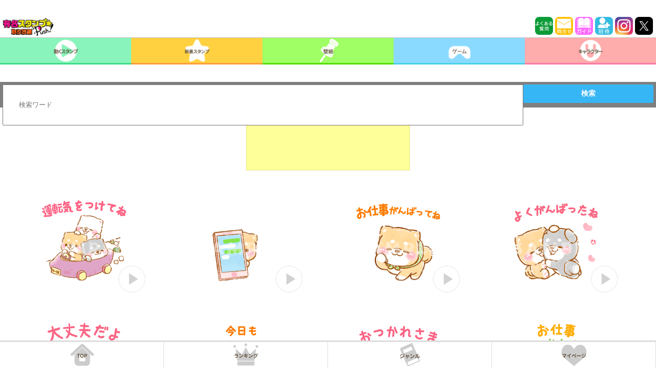

--- FILE ---
content_type: text/html; charset=utf-8
request_url: https://www.google.com/recaptcha/api2/aframe
body_size: 265
content:
<!DOCTYPE HTML><html><head><meta http-equiv="content-type" content="text/html; charset=UTF-8"></head><body><script nonce="AcUoilcDgBH-dn47dT0Kkg">/** Anti-fraud and anti-abuse applications only. See google.com/recaptcha */ try{var clients={'sodar':'https://pagead2.googlesyndication.com/pagead/sodar?'};window.addEventListener("message",function(a){try{if(a.source===window.parent){var b=JSON.parse(a.data);var c=clients[b['id']];if(c){var d=document.createElement('img');d.src=c+b['params']+'&rc='+(localStorage.getItem("rc::a")?sessionStorage.getItem("rc::b"):"");window.document.body.appendChild(d);sessionStorage.setItem("rc::e",parseInt(sessionStorage.getItem("rc::e")||0)+1);localStorage.setItem("rc::h",'1769428113254');}}}catch(b){}});window.parent.postMessage("_grecaptcha_ready", "*");}catch(b){}</script></body></html>

--- FILE ---
content_type: text/css
request_url: https://stamps.gsj.mobi/css/common/objectlist.css?v=1769428109
body_size: 584
content:
@charset 'UTF-8';
/* CSS Document */

div.stamp_ranklist {
}

div.stamp_ranklist ul li {
    width: 100%;
    height: 95px;
    border-bottom: solid  1px #ebebeb;
}

div.stamp_ranklist ul li a {
    display: block;
}

div.stamp_ranklist ul li a img {
    display: inline-block;
    width: auto;
    height: 90%;
    margin-top:5px;
    margin-bottom:5px;
	margin-left: 10px;
}

div.stamp_ranklist ul li a p {
    display: inline-block;
    position: absolute;
	top:12%;
    width: 60%;
	margin: 5px 20px auto;
	font-size: 100%;
	line-height: 1.2;
	font-weight: bold;
}

div.stamp_ranklist ul li a em.performance {
    position: absolute;
	top:25%;
	left:0%;
	margin: 20px 0px auto;
    padding: 0.6em;
    color: #fff;
    background-color: #1ca800;
    font-weight: bold;
    font-size: 0.85em;
	font-style:normal;
    border-radius: 5px;
}

section.listbox ul {
    text-align: left;
    display: block;
	margin-bottom: 20px;
}
section.listbox ul li {
	position: relative;
    width: 100%;
    min-height: 0;
    display: inline-block;
    padding: 0;
    border-bottom: 1px solid #efefef;
}
section.listbox ul li a{
    color: #333;
    display: inline-block;
    width: 100%;
    overflow: hidden;
    text-overflow: ellipsis;
    text-decoration: none;
    font-weight: bold;
    white-space: nowrap;
    /* line-height: 44px; */
    margin: 0;
    padding: 0px 0px;
    min-height: 0;
}
section.listbox ul li a img {
    display: inline-block;
    width: 20%;
    margin-top:5px;
    margin-bottom:5px;
	margin-left: 10px;
}

section.listbox ul li a p {
    position: absolute;
	top:40%;
	padding: 3px;
    display: inline-block;
    margin-bottom:0px;
	margin-left: 13px;
	font-size: 120%;
    text-weight:bold;
	line-height: 1.2;
}

section.listbox ul li:before {
    margin-top: -2px;
    -webkit-transform: rotate(45deg);
    transform: rotate(45deg);
}
section.listbox ul li:after{
    margin-top: 5px;
    -webkit-transform: rotate(-45deg);
}
section.listbox ul li:before, section.listbox ul li:after {
    position: absolute;
    top: 50%;
    right: 10px;
    display: block;
    content: '';
    width: 12px;
    height: 3px;
    background-color: #888;
    border-radius: 4px;
}



--- FILE ---
content_type: application/javascript; charset=utf-8
request_url: https://fundingchoicesmessages.google.com/f/AGSKWxXMq5rMGIjpMf-iymBWkVrDT52e6YEA8KXJXedfTYXI4kGbAhU4jgsQhmpqsZXwgiuR4invBtcjMnRPnJFfVaHGCteORpKifUi5sPx3IqLuKl0iAl-xoRiyqFv1jGtWD5AtviA8orB326oQj7uPbdagTO5vV47kVaGeutUD3crjdlIervm-jQr_g6AS/_/ad/View3./ad-template./bannerserver?/ad/728-/bnr_ad_
body_size: -1288
content:
window['cca2d94d-54c3-4b45-b24f-63b059f000a7'] = true;